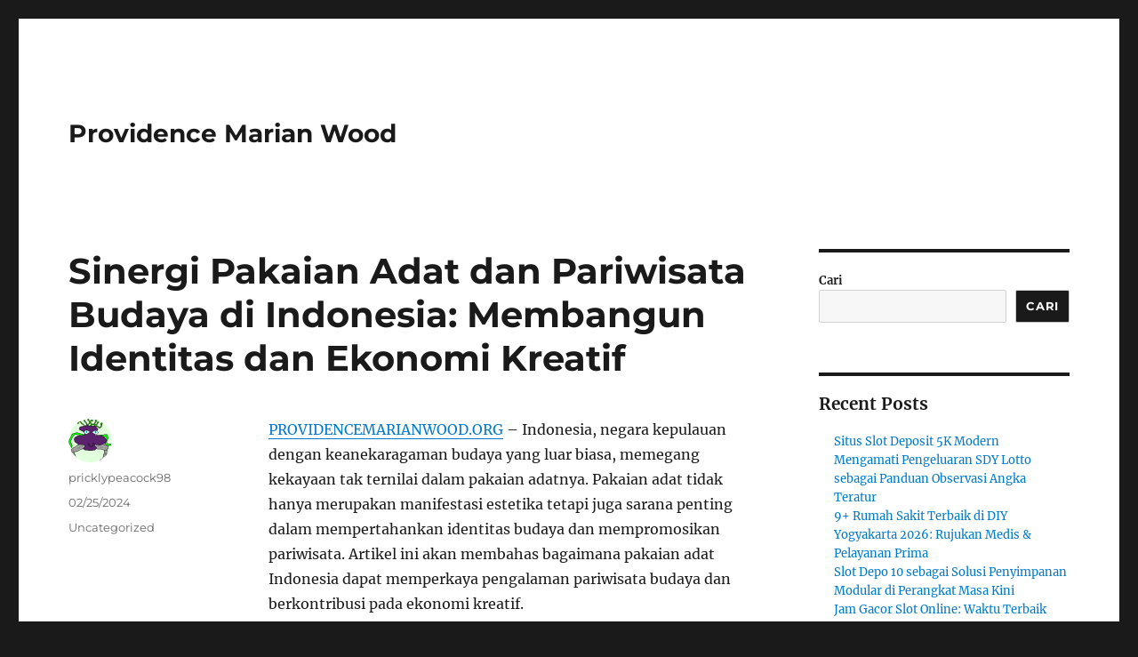

--- FILE ---
content_type: text/html; charset=UTF-8
request_url: https://www.providencemarianwood.org/sinergi-pakaian-adat-dan-pariwisata-budaya-di-indonesia-membangun-identitas-dan-ekonomi-kreatif/
body_size: 13386
content:
<!DOCTYPE html>
<html lang="id" class="no-js">
<head>
	<meta charset="UTF-8">
	<meta name="viewport" content="width=device-width, initial-scale=1.0">
	<link rel="profile" href="https://gmpg.org/xfn/11">
		<script>
(function(html){html.className = html.className.replace(/\bno-js\b/,'js')})(document.documentElement);
//# sourceURL=twentysixteen_javascript_detection
</script>
<meta name='robots' content='index, follow, max-image-preview:large, max-snippet:-1, max-video-preview:-1' />

	<!-- This site is optimized with the Yoast SEO plugin v26.7 - https://yoast.com/wordpress/plugins/seo/ -->
	<title>Sinergi Pakaian Adat dan Pariwisata Budaya di Indonesia: Membangun Identitas dan Ekonomi Kreatif - Providence Marian Wood</title>
	<link rel="canonical" href="https://www.providencemarianwood.org/sinergi-pakaian-adat-dan-pariwisata-budaya-di-indonesia-membangun-identitas-dan-ekonomi-kreatif/" />
	<meta property="og:locale" content="id_ID" />
	<meta property="og:type" content="article" />
	<meta property="og:title" content="Sinergi Pakaian Adat dan Pariwisata Budaya di Indonesia: Membangun Identitas dan Ekonomi Kreatif - Providence Marian Wood" />
	<meta property="og:description" content="PROVIDENCEMARIANWOOD.ORG &#8211; Indonesia, negara kepulauan dengan keanekaragaman budaya yang luar biasa, memegang kekayaan tak ternilai dalam pakaian adatnya. Pakaian adat tidak hanya merupakan manifestasi estetika tetapi juga sarana penting dalam mempertahankan identitas budaya dan mempromosikan pariwisata. Artikel ini akan membahas bagaimana pakaian adat Indonesia dapat memperkaya pengalaman pariwisata budaya dan berkontribusi pada ekonomi kreatif. Metodologi: &hellip; Continue reading &quot;Sinergi Pakaian Adat dan Pariwisata Budaya di Indonesia: Membangun Identitas dan Ekonomi Kreatif&quot;" />
	<meta property="og:url" content="https://www.providencemarianwood.org/sinergi-pakaian-adat-dan-pariwisata-budaya-di-indonesia-membangun-identitas-dan-ekonomi-kreatif/" />
	<meta property="og:site_name" content="Providence Marian Wood" />
	<meta property="article:published_time" content="2024-02-25T04:10:41+00:00" />
	<meta name="author" content="pricklypeacock98" />
	<meta name="twitter:card" content="summary_large_image" />
	<meta name="twitter:label1" content="Ditulis oleh" />
	<meta name="twitter:data1" content="pricklypeacock98" />
	<meta name="twitter:label2" content="Estimasi waktu membaca" />
	<meta name="twitter:data2" content="3 menit" />
	<script type="application/ld+json" class="yoast-schema-graph">{"@context":"https://schema.org","@graph":[{"@type":"Article","@id":"https://www.providencemarianwood.org/sinergi-pakaian-adat-dan-pariwisata-budaya-di-indonesia-membangun-identitas-dan-ekonomi-kreatif/#article","isPartOf":{"@id":"https://www.providencemarianwood.org/sinergi-pakaian-adat-dan-pariwisata-budaya-di-indonesia-membangun-identitas-dan-ekonomi-kreatif/"},"author":{"name":"pricklypeacock98","@id":"https://www.providencemarianwood.org/#/schema/person/cf9d1ba94bf1352be7d650017fffc180"},"headline":"Sinergi Pakaian Adat dan Pariwisata Budaya di Indonesia: Membangun Identitas dan Ekonomi Kreatif","datePublished":"2024-02-25T04:10:41+00:00","mainEntityOfPage":{"@id":"https://www.providencemarianwood.org/sinergi-pakaian-adat-dan-pariwisata-budaya-di-indonesia-membangun-identitas-dan-ekonomi-kreatif/"},"wordCount":438,"articleSection":["Uncategorized"],"inLanguage":"id"},{"@type":"WebPage","@id":"https://www.providencemarianwood.org/sinergi-pakaian-adat-dan-pariwisata-budaya-di-indonesia-membangun-identitas-dan-ekonomi-kreatif/","url":"https://www.providencemarianwood.org/sinergi-pakaian-adat-dan-pariwisata-budaya-di-indonesia-membangun-identitas-dan-ekonomi-kreatif/","name":"Sinergi Pakaian Adat dan Pariwisata Budaya di Indonesia: Membangun Identitas dan Ekonomi Kreatif - Providence Marian Wood","isPartOf":{"@id":"https://www.providencemarianwood.org/#website"},"datePublished":"2024-02-25T04:10:41+00:00","author":{"@id":"https://www.providencemarianwood.org/#/schema/person/cf9d1ba94bf1352be7d650017fffc180"},"breadcrumb":{"@id":"https://www.providencemarianwood.org/sinergi-pakaian-adat-dan-pariwisata-budaya-di-indonesia-membangun-identitas-dan-ekonomi-kreatif/#breadcrumb"},"inLanguage":"id","potentialAction":[{"@type":"ReadAction","target":["https://www.providencemarianwood.org/sinergi-pakaian-adat-dan-pariwisata-budaya-di-indonesia-membangun-identitas-dan-ekonomi-kreatif/"]}]},{"@type":"BreadcrumbList","@id":"https://www.providencemarianwood.org/sinergi-pakaian-adat-dan-pariwisata-budaya-di-indonesia-membangun-identitas-dan-ekonomi-kreatif/#breadcrumb","itemListElement":[{"@type":"ListItem","position":1,"name":"Home","item":"https://www.providencemarianwood.org/"},{"@type":"ListItem","position":2,"name":"Sinergi Pakaian Adat dan Pariwisata Budaya di Indonesia: Membangun Identitas dan Ekonomi Kreatif"}]},{"@type":"WebSite","@id":"https://www.providencemarianwood.org/#website","url":"https://www.providencemarianwood.org/","name":"Providence Marian Wood","description":"","potentialAction":[{"@type":"SearchAction","target":{"@type":"EntryPoint","urlTemplate":"https://www.providencemarianwood.org/?s={search_term_string}"},"query-input":{"@type":"PropertyValueSpecification","valueRequired":true,"valueName":"search_term_string"}}],"inLanguage":"id"},{"@type":"Person","@id":"https://www.providencemarianwood.org/#/schema/person/cf9d1ba94bf1352be7d650017fffc180","name":"pricklypeacock98","image":{"@type":"ImageObject","inLanguage":"id","@id":"https://www.providencemarianwood.org/#/schema/person/image/","url":"https://secure.gravatar.com/avatar/eba39fc53209df04430239f8c949bc055ac74f4eb0e1c3c157edb3a9d7c26e62?s=96&d=monsterid&r=g","contentUrl":"https://secure.gravatar.com/avatar/eba39fc53209df04430239f8c949bc055ac74f4eb0e1c3c157edb3a9d7c26e62?s=96&d=monsterid&r=g","caption":"pricklypeacock98"},"sameAs":["https://www.providencemarianwood.org"],"url":"https://www.providencemarianwood.org/author/pricklypeacock98/"}]}</script>
	<!-- / Yoast SEO plugin. -->


<link rel="alternate" type="application/rss+xml" title="Providence Marian Wood &raquo; Feed" href="https://www.providencemarianwood.org/feed/" />
<link rel="alternate" type="application/rss+xml" title="Providence Marian Wood &raquo; Umpan Komentar" href="https://www.providencemarianwood.org/comments/feed/" />
<link rel="alternate" title="oEmbed (JSON)" type="application/json+oembed" href="https://www.providencemarianwood.org/wp-json/oembed/1.0/embed?url=https%3A%2F%2Fwww.providencemarianwood.org%2Fsinergi-pakaian-adat-dan-pariwisata-budaya-di-indonesia-membangun-identitas-dan-ekonomi-kreatif%2F" />
<link rel="alternate" title="oEmbed (XML)" type="text/xml+oembed" href="https://www.providencemarianwood.org/wp-json/oembed/1.0/embed?url=https%3A%2F%2Fwww.providencemarianwood.org%2Fsinergi-pakaian-adat-dan-pariwisata-budaya-di-indonesia-membangun-identitas-dan-ekonomi-kreatif%2F&#038;format=xml" />
<style id='wp-img-auto-sizes-contain-inline-css'>
img:is([sizes=auto i],[sizes^="auto," i]){contain-intrinsic-size:3000px 1500px}
/*# sourceURL=wp-img-auto-sizes-contain-inline-css */
</style>
<style id='wp-emoji-styles-inline-css'>

	img.wp-smiley, img.emoji {
		display: inline !important;
		border: none !important;
		box-shadow: none !important;
		height: 1em !important;
		width: 1em !important;
		margin: 0 0.07em !important;
		vertical-align: -0.1em !important;
		background: none !important;
		padding: 0 !important;
	}
/*# sourceURL=wp-emoji-styles-inline-css */
</style>
<style id='wp-block-library-inline-css'>
:root{--wp-block-synced-color:#7a00df;--wp-block-synced-color--rgb:122,0,223;--wp-bound-block-color:var(--wp-block-synced-color);--wp-editor-canvas-background:#ddd;--wp-admin-theme-color:#007cba;--wp-admin-theme-color--rgb:0,124,186;--wp-admin-theme-color-darker-10:#006ba1;--wp-admin-theme-color-darker-10--rgb:0,107,160.5;--wp-admin-theme-color-darker-20:#005a87;--wp-admin-theme-color-darker-20--rgb:0,90,135;--wp-admin-border-width-focus:2px}@media (min-resolution:192dpi){:root{--wp-admin-border-width-focus:1.5px}}.wp-element-button{cursor:pointer}:root .has-very-light-gray-background-color{background-color:#eee}:root .has-very-dark-gray-background-color{background-color:#313131}:root .has-very-light-gray-color{color:#eee}:root .has-very-dark-gray-color{color:#313131}:root .has-vivid-green-cyan-to-vivid-cyan-blue-gradient-background{background:linear-gradient(135deg,#00d084,#0693e3)}:root .has-purple-crush-gradient-background{background:linear-gradient(135deg,#34e2e4,#4721fb 50%,#ab1dfe)}:root .has-hazy-dawn-gradient-background{background:linear-gradient(135deg,#faaca8,#dad0ec)}:root .has-subdued-olive-gradient-background{background:linear-gradient(135deg,#fafae1,#67a671)}:root .has-atomic-cream-gradient-background{background:linear-gradient(135deg,#fdd79a,#004a59)}:root .has-nightshade-gradient-background{background:linear-gradient(135deg,#330968,#31cdcf)}:root .has-midnight-gradient-background{background:linear-gradient(135deg,#020381,#2874fc)}:root{--wp--preset--font-size--normal:16px;--wp--preset--font-size--huge:42px}.has-regular-font-size{font-size:1em}.has-larger-font-size{font-size:2.625em}.has-normal-font-size{font-size:var(--wp--preset--font-size--normal)}.has-huge-font-size{font-size:var(--wp--preset--font-size--huge)}.has-text-align-center{text-align:center}.has-text-align-left{text-align:left}.has-text-align-right{text-align:right}.has-fit-text{white-space:nowrap!important}#end-resizable-editor-section{display:none}.aligncenter{clear:both}.items-justified-left{justify-content:flex-start}.items-justified-center{justify-content:center}.items-justified-right{justify-content:flex-end}.items-justified-space-between{justify-content:space-between}.screen-reader-text{border:0;clip-path:inset(50%);height:1px;margin:-1px;overflow:hidden;padding:0;position:absolute;width:1px;word-wrap:normal!important}.screen-reader-text:focus{background-color:#ddd;clip-path:none;color:#444;display:block;font-size:1em;height:auto;left:5px;line-height:normal;padding:15px 23px 14px;text-decoration:none;top:5px;width:auto;z-index:100000}html :where(.has-border-color){border-style:solid}html :where([style*=border-top-color]){border-top-style:solid}html :where([style*=border-right-color]){border-right-style:solid}html :where([style*=border-bottom-color]){border-bottom-style:solid}html :where([style*=border-left-color]){border-left-style:solid}html :where([style*=border-width]){border-style:solid}html :where([style*=border-top-width]){border-top-style:solid}html :where([style*=border-right-width]){border-right-style:solid}html :where([style*=border-bottom-width]){border-bottom-style:solid}html :where([style*=border-left-width]){border-left-style:solid}html :where(img[class*=wp-image-]){height:auto;max-width:100%}:where(figure){margin:0 0 1em}html :where(.is-position-sticky){--wp-admin--admin-bar--position-offset:var(--wp-admin--admin-bar--height,0px)}@media screen and (max-width:600px){html :where(.is-position-sticky){--wp-admin--admin-bar--position-offset:0px}}

/*# sourceURL=wp-block-library-inline-css */
</style><style id='wp-block-archives-inline-css'>
.wp-block-archives{box-sizing:border-box}.wp-block-archives-dropdown label{display:block}
/*# sourceURL=https://www.providencemarianwood.org/wp-includes/blocks/archives/style.min.css */
</style>
<style id='wp-block-categories-inline-css'>
.wp-block-categories{box-sizing:border-box}.wp-block-categories.alignleft{margin-right:2em}.wp-block-categories.alignright{margin-left:2em}.wp-block-categories.wp-block-categories-dropdown.aligncenter{text-align:center}.wp-block-categories .wp-block-categories__label{display:block;width:100%}
/*# sourceURL=https://www.providencemarianwood.org/wp-includes/blocks/categories/style.min.css */
</style>
<style id='wp-block-heading-inline-css'>
h1:where(.wp-block-heading).has-background,h2:where(.wp-block-heading).has-background,h3:where(.wp-block-heading).has-background,h4:where(.wp-block-heading).has-background,h5:where(.wp-block-heading).has-background,h6:where(.wp-block-heading).has-background{padding:1.25em 2.375em}h1.has-text-align-left[style*=writing-mode]:where([style*=vertical-lr]),h1.has-text-align-right[style*=writing-mode]:where([style*=vertical-rl]),h2.has-text-align-left[style*=writing-mode]:where([style*=vertical-lr]),h2.has-text-align-right[style*=writing-mode]:where([style*=vertical-rl]),h3.has-text-align-left[style*=writing-mode]:where([style*=vertical-lr]),h3.has-text-align-right[style*=writing-mode]:where([style*=vertical-rl]),h4.has-text-align-left[style*=writing-mode]:where([style*=vertical-lr]),h4.has-text-align-right[style*=writing-mode]:where([style*=vertical-rl]),h5.has-text-align-left[style*=writing-mode]:where([style*=vertical-lr]),h5.has-text-align-right[style*=writing-mode]:where([style*=vertical-rl]),h6.has-text-align-left[style*=writing-mode]:where([style*=vertical-lr]),h6.has-text-align-right[style*=writing-mode]:where([style*=vertical-rl]){rotate:180deg}
/*# sourceURL=https://www.providencemarianwood.org/wp-includes/blocks/heading/style.min.css */
</style>
<style id='wp-block-latest-comments-inline-css'>
ol.wp-block-latest-comments{box-sizing:border-box;margin-left:0}:where(.wp-block-latest-comments:not([style*=line-height] .wp-block-latest-comments__comment)){line-height:1.1}:where(.wp-block-latest-comments:not([style*=line-height] .wp-block-latest-comments__comment-excerpt p)){line-height:1.8}.has-dates :where(.wp-block-latest-comments:not([style*=line-height])),.has-excerpts :where(.wp-block-latest-comments:not([style*=line-height])){line-height:1.5}.wp-block-latest-comments .wp-block-latest-comments{padding-left:0}.wp-block-latest-comments__comment{list-style:none;margin-bottom:1em}.has-avatars .wp-block-latest-comments__comment{list-style:none;min-height:2.25em}.has-avatars .wp-block-latest-comments__comment .wp-block-latest-comments__comment-excerpt,.has-avatars .wp-block-latest-comments__comment .wp-block-latest-comments__comment-meta{margin-left:3.25em}.wp-block-latest-comments__comment-excerpt p{font-size:.875em;margin:.36em 0 1.4em}.wp-block-latest-comments__comment-date{display:block;font-size:.75em}.wp-block-latest-comments .avatar,.wp-block-latest-comments__comment-avatar{border-radius:1.5em;display:block;float:left;height:2.5em;margin-right:.75em;width:2.5em}.wp-block-latest-comments[class*=-font-size] a,.wp-block-latest-comments[style*=font-size] a{font-size:inherit}
/*# sourceURL=https://www.providencemarianwood.org/wp-includes/blocks/latest-comments/style.min.css */
</style>
<style id='wp-block-latest-posts-inline-css'>
.wp-block-latest-posts{box-sizing:border-box}.wp-block-latest-posts.alignleft{margin-right:2em}.wp-block-latest-posts.alignright{margin-left:2em}.wp-block-latest-posts.wp-block-latest-posts__list{list-style:none}.wp-block-latest-posts.wp-block-latest-posts__list li{clear:both;overflow-wrap:break-word}.wp-block-latest-posts.is-grid{display:flex;flex-wrap:wrap}.wp-block-latest-posts.is-grid li{margin:0 1.25em 1.25em 0;width:100%}@media (min-width:600px){.wp-block-latest-posts.columns-2 li{width:calc(50% - .625em)}.wp-block-latest-posts.columns-2 li:nth-child(2n){margin-right:0}.wp-block-latest-posts.columns-3 li{width:calc(33.33333% - .83333em)}.wp-block-latest-posts.columns-3 li:nth-child(3n){margin-right:0}.wp-block-latest-posts.columns-4 li{width:calc(25% - .9375em)}.wp-block-latest-posts.columns-4 li:nth-child(4n){margin-right:0}.wp-block-latest-posts.columns-5 li{width:calc(20% - 1em)}.wp-block-latest-posts.columns-5 li:nth-child(5n){margin-right:0}.wp-block-latest-posts.columns-6 li{width:calc(16.66667% - 1.04167em)}.wp-block-latest-posts.columns-6 li:nth-child(6n){margin-right:0}}:root :where(.wp-block-latest-posts.is-grid){padding:0}:root :where(.wp-block-latest-posts.wp-block-latest-posts__list){padding-left:0}.wp-block-latest-posts__post-author,.wp-block-latest-posts__post-date{display:block;font-size:.8125em}.wp-block-latest-posts__post-excerpt,.wp-block-latest-posts__post-full-content{margin-bottom:1em;margin-top:.5em}.wp-block-latest-posts__featured-image a{display:inline-block}.wp-block-latest-posts__featured-image img{height:auto;max-width:100%;width:auto}.wp-block-latest-posts__featured-image.alignleft{float:left;margin-right:1em}.wp-block-latest-posts__featured-image.alignright{float:right;margin-left:1em}.wp-block-latest-posts__featured-image.aligncenter{margin-bottom:1em;text-align:center}
/*# sourceURL=https://www.providencemarianwood.org/wp-includes/blocks/latest-posts/style.min.css */
</style>
<style id='wp-block-search-inline-css'>
.wp-block-search__button{margin-left:10px;word-break:normal}.wp-block-search__button.has-icon{line-height:0}.wp-block-search__button svg{height:1.25em;min-height:24px;min-width:24px;width:1.25em;fill:currentColor;vertical-align:text-bottom}:where(.wp-block-search__button){border:1px solid #ccc;padding:6px 10px}.wp-block-search__inside-wrapper{display:flex;flex:auto;flex-wrap:nowrap;max-width:100%}.wp-block-search__label{width:100%}.wp-block-search.wp-block-search__button-only .wp-block-search__button{box-sizing:border-box;display:flex;flex-shrink:0;justify-content:center;margin-left:0;max-width:100%}.wp-block-search.wp-block-search__button-only .wp-block-search__inside-wrapper{min-width:0!important;transition-property:width}.wp-block-search.wp-block-search__button-only .wp-block-search__input{flex-basis:100%;transition-duration:.3s}.wp-block-search.wp-block-search__button-only.wp-block-search__searchfield-hidden,.wp-block-search.wp-block-search__button-only.wp-block-search__searchfield-hidden .wp-block-search__inside-wrapper{overflow:hidden}.wp-block-search.wp-block-search__button-only.wp-block-search__searchfield-hidden .wp-block-search__input{border-left-width:0!important;border-right-width:0!important;flex-basis:0;flex-grow:0;margin:0;min-width:0!important;padding-left:0!important;padding-right:0!important;width:0!important}:where(.wp-block-search__input){appearance:none;border:1px solid #949494;flex-grow:1;font-family:inherit;font-size:inherit;font-style:inherit;font-weight:inherit;letter-spacing:inherit;line-height:inherit;margin-left:0;margin-right:0;min-width:3rem;padding:8px;text-decoration:unset!important;text-transform:inherit}:where(.wp-block-search__button-inside .wp-block-search__inside-wrapper){background-color:#fff;border:1px solid #949494;box-sizing:border-box;padding:4px}:where(.wp-block-search__button-inside .wp-block-search__inside-wrapper) .wp-block-search__input{border:none;border-radius:0;padding:0 4px}:where(.wp-block-search__button-inside .wp-block-search__inside-wrapper) .wp-block-search__input:focus{outline:none}:where(.wp-block-search__button-inside .wp-block-search__inside-wrapper) :where(.wp-block-search__button){padding:4px 8px}.wp-block-search.aligncenter .wp-block-search__inside-wrapper{margin:auto}.wp-block[data-align=right] .wp-block-search.wp-block-search__button-only .wp-block-search__inside-wrapper{float:right}
/*# sourceURL=https://www.providencemarianwood.org/wp-includes/blocks/search/style.min.css */
</style>
<style id='wp-block-search-theme-inline-css'>
.wp-block-search .wp-block-search__label{font-weight:700}.wp-block-search__button{border:1px solid #ccc;padding:.375em .625em}
/*# sourceURL=https://www.providencemarianwood.org/wp-includes/blocks/search/theme.min.css */
</style>
<style id='wp-block-group-inline-css'>
.wp-block-group{box-sizing:border-box}:where(.wp-block-group.wp-block-group-is-layout-constrained){position:relative}
/*# sourceURL=https://www.providencemarianwood.org/wp-includes/blocks/group/style.min.css */
</style>
<style id='wp-block-group-theme-inline-css'>
:where(.wp-block-group.has-background){padding:1.25em 2.375em}
/*# sourceURL=https://www.providencemarianwood.org/wp-includes/blocks/group/theme.min.css */
</style>
<style id='global-styles-inline-css'>
:root{--wp--preset--aspect-ratio--square: 1;--wp--preset--aspect-ratio--4-3: 4/3;--wp--preset--aspect-ratio--3-4: 3/4;--wp--preset--aspect-ratio--3-2: 3/2;--wp--preset--aspect-ratio--2-3: 2/3;--wp--preset--aspect-ratio--16-9: 16/9;--wp--preset--aspect-ratio--9-16: 9/16;--wp--preset--color--black: #000000;--wp--preset--color--cyan-bluish-gray: #abb8c3;--wp--preset--color--white: #fff;--wp--preset--color--pale-pink: #f78da7;--wp--preset--color--vivid-red: #cf2e2e;--wp--preset--color--luminous-vivid-orange: #ff6900;--wp--preset--color--luminous-vivid-amber: #fcb900;--wp--preset--color--light-green-cyan: #7bdcb5;--wp--preset--color--vivid-green-cyan: #00d084;--wp--preset--color--pale-cyan-blue: #8ed1fc;--wp--preset--color--vivid-cyan-blue: #0693e3;--wp--preset--color--vivid-purple: #9b51e0;--wp--preset--color--dark-gray: #1a1a1a;--wp--preset--color--medium-gray: #686868;--wp--preset--color--light-gray: #e5e5e5;--wp--preset--color--blue-gray: #4d545c;--wp--preset--color--bright-blue: #007acc;--wp--preset--color--light-blue: #9adffd;--wp--preset--color--dark-brown: #402b30;--wp--preset--color--medium-brown: #774e24;--wp--preset--color--dark-red: #640c1f;--wp--preset--color--bright-red: #ff675f;--wp--preset--color--yellow: #ffef8e;--wp--preset--gradient--vivid-cyan-blue-to-vivid-purple: linear-gradient(135deg,rgb(6,147,227) 0%,rgb(155,81,224) 100%);--wp--preset--gradient--light-green-cyan-to-vivid-green-cyan: linear-gradient(135deg,rgb(122,220,180) 0%,rgb(0,208,130) 100%);--wp--preset--gradient--luminous-vivid-amber-to-luminous-vivid-orange: linear-gradient(135deg,rgb(252,185,0) 0%,rgb(255,105,0) 100%);--wp--preset--gradient--luminous-vivid-orange-to-vivid-red: linear-gradient(135deg,rgb(255,105,0) 0%,rgb(207,46,46) 100%);--wp--preset--gradient--very-light-gray-to-cyan-bluish-gray: linear-gradient(135deg,rgb(238,238,238) 0%,rgb(169,184,195) 100%);--wp--preset--gradient--cool-to-warm-spectrum: linear-gradient(135deg,rgb(74,234,220) 0%,rgb(151,120,209) 20%,rgb(207,42,186) 40%,rgb(238,44,130) 60%,rgb(251,105,98) 80%,rgb(254,248,76) 100%);--wp--preset--gradient--blush-light-purple: linear-gradient(135deg,rgb(255,206,236) 0%,rgb(152,150,240) 100%);--wp--preset--gradient--blush-bordeaux: linear-gradient(135deg,rgb(254,205,165) 0%,rgb(254,45,45) 50%,rgb(107,0,62) 100%);--wp--preset--gradient--luminous-dusk: linear-gradient(135deg,rgb(255,203,112) 0%,rgb(199,81,192) 50%,rgb(65,88,208) 100%);--wp--preset--gradient--pale-ocean: linear-gradient(135deg,rgb(255,245,203) 0%,rgb(182,227,212) 50%,rgb(51,167,181) 100%);--wp--preset--gradient--electric-grass: linear-gradient(135deg,rgb(202,248,128) 0%,rgb(113,206,126) 100%);--wp--preset--gradient--midnight: linear-gradient(135deg,rgb(2,3,129) 0%,rgb(40,116,252) 100%);--wp--preset--font-size--small: 13px;--wp--preset--font-size--medium: 20px;--wp--preset--font-size--large: 36px;--wp--preset--font-size--x-large: 42px;--wp--preset--spacing--20: 0.44rem;--wp--preset--spacing--30: 0.67rem;--wp--preset--spacing--40: 1rem;--wp--preset--spacing--50: 1.5rem;--wp--preset--spacing--60: 2.25rem;--wp--preset--spacing--70: 3.38rem;--wp--preset--spacing--80: 5.06rem;--wp--preset--shadow--natural: 6px 6px 9px rgba(0, 0, 0, 0.2);--wp--preset--shadow--deep: 12px 12px 50px rgba(0, 0, 0, 0.4);--wp--preset--shadow--sharp: 6px 6px 0px rgba(0, 0, 0, 0.2);--wp--preset--shadow--outlined: 6px 6px 0px -3px rgb(255, 255, 255), 6px 6px rgb(0, 0, 0);--wp--preset--shadow--crisp: 6px 6px 0px rgb(0, 0, 0);}:where(.is-layout-flex){gap: 0.5em;}:where(.is-layout-grid){gap: 0.5em;}body .is-layout-flex{display: flex;}.is-layout-flex{flex-wrap: wrap;align-items: center;}.is-layout-flex > :is(*, div){margin: 0;}body .is-layout-grid{display: grid;}.is-layout-grid > :is(*, div){margin: 0;}:where(.wp-block-columns.is-layout-flex){gap: 2em;}:where(.wp-block-columns.is-layout-grid){gap: 2em;}:where(.wp-block-post-template.is-layout-flex){gap: 1.25em;}:where(.wp-block-post-template.is-layout-grid){gap: 1.25em;}.has-black-color{color: var(--wp--preset--color--black) !important;}.has-cyan-bluish-gray-color{color: var(--wp--preset--color--cyan-bluish-gray) !important;}.has-white-color{color: var(--wp--preset--color--white) !important;}.has-pale-pink-color{color: var(--wp--preset--color--pale-pink) !important;}.has-vivid-red-color{color: var(--wp--preset--color--vivid-red) !important;}.has-luminous-vivid-orange-color{color: var(--wp--preset--color--luminous-vivid-orange) !important;}.has-luminous-vivid-amber-color{color: var(--wp--preset--color--luminous-vivid-amber) !important;}.has-light-green-cyan-color{color: var(--wp--preset--color--light-green-cyan) !important;}.has-vivid-green-cyan-color{color: var(--wp--preset--color--vivid-green-cyan) !important;}.has-pale-cyan-blue-color{color: var(--wp--preset--color--pale-cyan-blue) !important;}.has-vivid-cyan-blue-color{color: var(--wp--preset--color--vivid-cyan-blue) !important;}.has-vivid-purple-color{color: var(--wp--preset--color--vivid-purple) !important;}.has-black-background-color{background-color: var(--wp--preset--color--black) !important;}.has-cyan-bluish-gray-background-color{background-color: var(--wp--preset--color--cyan-bluish-gray) !important;}.has-white-background-color{background-color: var(--wp--preset--color--white) !important;}.has-pale-pink-background-color{background-color: var(--wp--preset--color--pale-pink) !important;}.has-vivid-red-background-color{background-color: var(--wp--preset--color--vivid-red) !important;}.has-luminous-vivid-orange-background-color{background-color: var(--wp--preset--color--luminous-vivid-orange) !important;}.has-luminous-vivid-amber-background-color{background-color: var(--wp--preset--color--luminous-vivid-amber) !important;}.has-light-green-cyan-background-color{background-color: var(--wp--preset--color--light-green-cyan) !important;}.has-vivid-green-cyan-background-color{background-color: var(--wp--preset--color--vivid-green-cyan) !important;}.has-pale-cyan-blue-background-color{background-color: var(--wp--preset--color--pale-cyan-blue) !important;}.has-vivid-cyan-blue-background-color{background-color: var(--wp--preset--color--vivid-cyan-blue) !important;}.has-vivid-purple-background-color{background-color: var(--wp--preset--color--vivid-purple) !important;}.has-black-border-color{border-color: var(--wp--preset--color--black) !important;}.has-cyan-bluish-gray-border-color{border-color: var(--wp--preset--color--cyan-bluish-gray) !important;}.has-white-border-color{border-color: var(--wp--preset--color--white) !important;}.has-pale-pink-border-color{border-color: var(--wp--preset--color--pale-pink) !important;}.has-vivid-red-border-color{border-color: var(--wp--preset--color--vivid-red) !important;}.has-luminous-vivid-orange-border-color{border-color: var(--wp--preset--color--luminous-vivid-orange) !important;}.has-luminous-vivid-amber-border-color{border-color: var(--wp--preset--color--luminous-vivid-amber) !important;}.has-light-green-cyan-border-color{border-color: var(--wp--preset--color--light-green-cyan) !important;}.has-vivid-green-cyan-border-color{border-color: var(--wp--preset--color--vivid-green-cyan) !important;}.has-pale-cyan-blue-border-color{border-color: var(--wp--preset--color--pale-cyan-blue) !important;}.has-vivid-cyan-blue-border-color{border-color: var(--wp--preset--color--vivid-cyan-blue) !important;}.has-vivid-purple-border-color{border-color: var(--wp--preset--color--vivid-purple) !important;}.has-vivid-cyan-blue-to-vivid-purple-gradient-background{background: var(--wp--preset--gradient--vivid-cyan-blue-to-vivid-purple) !important;}.has-light-green-cyan-to-vivid-green-cyan-gradient-background{background: var(--wp--preset--gradient--light-green-cyan-to-vivid-green-cyan) !important;}.has-luminous-vivid-amber-to-luminous-vivid-orange-gradient-background{background: var(--wp--preset--gradient--luminous-vivid-amber-to-luminous-vivid-orange) !important;}.has-luminous-vivid-orange-to-vivid-red-gradient-background{background: var(--wp--preset--gradient--luminous-vivid-orange-to-vivid-red) !important;}.has-very-light-gray-to-cyan-bluish-gray-gradient-background{background: var(--wp--preset--gradient--very-light-gray-to-cyan-bluish-gray) !important;}.has-cool-to-warm-spectrum-gradient-background{background: var(--wp--preset--gradient--cool-to-warm-spectrum) !important;}.has-blush-light-purple-gradient-background{background: var(--wp--preset--gradient--blush-light-purple) !important;}.has-blush-bordeaux-gradient-background{background: var(--wp--preset--gradient--blush-bordeaux) !important;}.has-luminous-dusk-gradient-background{background: var(--wp--preset--gradient--luminous-dusk) !important;}.has-pale-ocean-gradient-background{background: var(--wp--preset--gradient--pale-ocean) !important;}.has-electric-grass-gradient-background{background: var(--wp--preset--gradient--electric-grass) !important;}.has-midnight-gradient-background{background: var(--wp--preset--gradient--midnight) !important;}.has-small-font-size{font-size: var(--wp--preset--font-size--small) !important;}.has-medium-font-size{font-size: var(--wp--preset--font-size--medium) !important;}.has-large-font-size{font-size: var(--wp--preset--font-size--large) !important;}.has-x-large-font-size{font-size: var(--wp--preset--font-size--x-large) !important;}
/*# sourceURL=global-styles-inline-css */
</style>

<style id='classic-theme-styles-inline-css'>
/*! This file is auto-generated */
.wp-block-button__link{color:#fff;background-color:#32373c;border-radius:9999px;box-shadow:none;text-decoration:none;padding:calc(.667em + 2px) calc(1.333em + 2px);font-size:1.125em}.wp-block-file__button{background:#32373c;color:#fff;text-decoration:none}
/*# sourceURL=/wp-includes/css/classic-themes.min.css */
</style>
<link rel='stylesheet' id='twentysixteen-fonts-css' href='https://www.providencemarianwood.org/wp-content/themes/twentysixteen/fonts/merriweather-plus-montserrat-plus-inconsolata.css?ver=20230328' media='all' />
<link rel='stylesheet' id='genericons-css' href='https://www.providencemarianwood.org/wp-content/themes/twentysixteen/genericons/genericons.css?ver=20251101' media='all' />
<link rel='stylesheet' id='twentysixteen-style-css' href='https://www.providencemarianwood.org/wp-content/themes/twentysixteen/style.css?ver=20251202' media='all' />
<link rel='stylesheet' id='twentysixteen-block-style-css' href='https://www.providencemarianwood.org/wp-content/themes/twentysixteen/css/blocks.css?ver=20240817' media='all' />
<script src="https://www.providencemarianwood.org/wp-includes/js/jquery/jquery.min.js?ver=3.7.1" id="jquery-core-js"></script>
<script src="https://www.providencemarianwood.org/wp-includes/js/jquery/jquery-migrate.min.js?ver=3.4.1" id="jquery-migrate-js"></script>
<script id="twentysixteen-script-js-extra">
var screenReaderText = {"expand":"expand child menu","collapse":"collapse child menu"};
//# sourceURL=twentysixteen-script-js-extra
</script>
<script src="https://www.providencemarianwood.org/wp-content/themes/twentysixteen/js/functions.js?ver=20230629" id="twentysixteen-script-js" defer data-wp-strategy="defer"></script>
<link rel="https://api.w.org/" href="https://www.providencemarianwood.org/wp-json/" /><link rel="alternate" title="JSON" type="application/json" href="https://www.providencemarianwood.org/wp-json/wp/v2/posts/363" /><link rel="EditURI" type="application/rsd+xml" title="RSD" href="https://www.providencemarianwood.org/xmlrpc.php?rsd" />
<meta name="generator" content="WordPress 6.9" />
<link rel='shortlink' href='https://www.providencemarianwood.org/?p=363' />
</head>

<body class="wp-singular post-template-default single single-post postid-363 single-format-standard wp-embed-responsive wp-theme-twentysixteen">
<div id="page" class="site">
	<div class="site-inner">
		<a class="skip-link screen-reader-text" href="#content">
			Skip to content		</a>

		<header id="masthead" class="site-header">
			<div class="site-header-main">
				<div class="site-branding">
											<p class="site-title"><a href="https://www.providencemarianwood.org/" rel="home" >Providence Marian Wood</a></p>
										</div><!-- .site-branding -->

							</div><!-- .site-header-main -->

					</header><!-- .site-header -->

		<div id="content" class="site-content">

<div id="primary" class="content-area">
	<main id="main" class="site-main">
		
<article id="post-363" class="post-363 post type-post status-publish format-standard hentry category-uncategorized">
	<header class="entry-header">
		<h1 class="entry-title">Sinergi Pakaian Adat dan Pariwisata Budaya di Indonesia: Membangun Identitas dan Ekonomi Kreatif</h1>	</header><!-- .entry-header -->

	
	
	<div class="entry-content">
		<p><a href="https://www.providencemarianwood.org/">PROVIDENCEMARIANWOOD.ORG</a> &#8211; Indonesia, negara kepulauan dengan keanekaragaman budaya yang luar biasa, memegang kekayaan tak ternilai dalam pakaian adatnya. Pakaian adat tidak hanya merupakan manifestasi estetika tetapi juga sarana penting dalam mempertahankan identitas budaya dan mempromosikan pariwisata. Artikel ini akan membahas bagaimana pakaian adat Indonesia dapat memperkaya pengalaman pariwisata budaya dan berkontribusi pada ekonomi kreatif.</p>
<p>Metodologi:<br />
Artikel ini dikembangkan melalui kajian literatur terhadap dokumen-dokumen budaya dan pariwisata, wawancara dengan stakeholder di sektor pariwisata dan budaya, serta survei lapangan yang meninjau praktik pariwisata di beberapa daerah di Indonesia. Tujuan dari artikel ini adalah untuk menilai potensi pakaian adat sebagai daya tarik dalam pariwisata budaya dan mengidentifikasi strategi untuk mengoptimalkan penggunaannya.</p>
<p>Peran Pakaian Adat dalam Pariwisata Budaya:</p>
<ol start="1">
<li>Daya Tarik Wisata:
<ul>
<li>Pakaian adat berperan sebagai magnet yang menarik minat wisatawan karena keunikan dan keindahan visualnya.</li>
<li>Efektivitas: Menampilkan pakaian adat dalam acara atau festival dapat meningkatkan daya tarik suatu destinasi wisata.</li>
</ul>
</li>
<li>Pendidikan Budaya:
<ul>
<li>Melalui demonstrasi dan cerita di balik pakaian adat, wisatawan mendapat pelajaran tentang sejarah dan nilai-nilai budaya lokal.</li>
<li>Efektivitas: Edukasi budaya semacam ini memperdalam pengalaman dan pemahaman wisatawan terhadap daerah yang dikunjungi.</li>
</ul>
</li>
<li>Pemberdayaan Masyarakat Lokal:
<ul>
<li>Pengrajin dan desainer pakaian adat mendapat platform untuk memamerkan karya mereka, seringkali meningkatkan ekonomi lokal.</li>
<li>Efektivitas: Keterlibatan komunitas lokal dalam pariwisata budaya memastikan bahwa keuntungan dari pariwisata dapat dirasakan secara langsung oleh mereka.</li>
</ul>
</li>
</ol>
<p>Tantangan Pakaian Adat dalam Pariwisata Budaya:</p>
<ol start="1">
<li>Pelestarian Budaya:
<ul>
<li>Menjaga otentisitas pakaian adat sambil menyesuaikan diri dengan kebutuhan dan selera pasar pariwisata yang dinamis.</li>
</ul>
</li>
<li>Komersialisasi Berlebihan:
<ul>
<li>Risiko komersialisasi yang berlebihan dapat mengurangi nilai sakral dan simbolis pakaian adat.</li>
</ul>
</li>
<li>Persaingan Pasar Global:
<ul>
<li>Pakaian adat Indonesia bersaing dengan atraksi budaya dari negara lain serta membutuhkan strategi pemasaran yang efektif.</li>
</ul>
</li>
</ol>
<p>Peluang Pakaian Adat dalam Pariwisata Budaya:</p>
<ol start="1">
<li>Pengembangan Produk Turis:
<ul>
<li>Menciptakan replika pakaian adat atau suvenir yang terinspirasi dari pakaian adat sebagai kenang-kenangan untuk wisatawan.</li>
</ul>
</li>
<li>Event dan Pameran:
<ul>
<li>Mengadakan event budaya, seperti fashion show pakaian adat, yang dapat menarik wisatawan dan media.</li>
</ul>
</li>
<li>Kolaborasi dengan Sektor Lain:
<ul>
<li>Membangun sinergi dengan sektor hospitalitas, seperti hotel dan restoran, untuk memperkenalkan pakaian adat kepada tamu.</li>
</ul>
</li>
</ol>
<p>Pakaian adat Indonesia memiliki potensi besar sebagai kekuatan pendorong dalam pariwisata budaya, dengan kemampuannya yang unik dalam menarik wisatawan, mendidik mereka tentang keragaman budaya Indonesia, dan memberdayakan komunitas lokal. Meskipun tantangan seperti pelestarian keaslian dan komersialisasi harus ditangani dengan hati-hati, peluang untuk mengintegrasikan pakaian adat ke dalam pariwisata budaya sangatlah luas. Dari pengembangan produk turis hingga event budaya, pakaian adat dapat menjadi alat vital dalam membangun identitas nasional dan mendukung ekonomi kreatif. Dengan strategi yang tepat, pakaian adat dan pariwisata budaya dapat berjalan beriringan untuk mempromosikan dan merayakan warisan Indonesia di kancah global.</p>
	</div><!-- .entry-content -->

	<footer class="entry-footer">
		<span class="byline"><img alt='' src='https://secure.gravatar.com/avatar/eba39fc53209df04430239f8c949bc055ac74f4eb0e1c3c157edb3a9d7c26e62?s=49&#038;d=monsterid&#038;r=g' srcset='https://secure.gravatar.com/avatar/eba39fc53209df04430239f8c949bc055ac74f4eb0e1c3c157edb3a9d7c26e62?s=98&#038;d=monsterid&#038;r=g 2x' class='avatar avatar-49 photo' height='49' width='49' decoding='async'/><span class="screen-reader-text">Author </span><span class="author vcard"><a class="url fn n" href="https://www.providencemarianwood.org/author/pricklypeacock98/">pricklypeacock98</a></span></span><span class="posted-on"><span class="screen-reader-text">Posted on </span><a href="https://www.providencemarianwood.org/sinergi-pakaian-adat-dan-pariwisata-budaya-di-indonesia-membangun-identitas-dan-ekonomi-kreatif/" rel="bookmark"><time class="entry-date published updated" datetime="2024-02-25T11:10:41+07:00">02/25/2024</time></a></span><span class="cat-links"><span class="screen-reader-text">Categories </span><a href="https://www.providencemarianwood.org/category/uncategorized/" rel="category tag">Uncategorized</a></span>			</footer><!-- .entry-footer -->
</article><!-- #post-363 -->

	<nav class="navigation post-navigation" aria-label="Pos">
		<h2 class="screen-reader-text">Navigasi pos</h2>
		<div class="nav-links"><div class="nav-previous"><a href="https://www.providencemarianwood.org/gaya-busana-sebagai-narasi-visual-dalam-perfilman-indonesia/" rel="prev"><span class="meta-nav" aria-hidden="true">Previous</span> <span class="screen-reader-text">Previous post:</span> <span class="post-title">Gaya Busana sebagai Narasi Visual dalam Perfilman Indonesia</span></a></div><div class="nav-next"><a href="https://www.providencemarianwood.org/menenun-keberagaman-pakaian-adat-dan-pariwisata-budaya-di-indonesia/" rel="next"><span class="meta-nav" aria-hidden="true">Next</span> <span class="screen-reader-text">Next post:</span> <span class="post-title">Menenun Keberagaman: Pakaian Adat dan Pariwisata Budaya di Indonesia</span></a></div></div>
	</nav>
	</main><!-- .site-main -->

	
</div><!-- .content-area -->


	<aside id="secondary" class="sidebar widget-area">
		<section id="block-2" class="widget widget_block widget_search"><form role="search" method="get" action="https://www.providencemarianwood.org/" class="wp-block-search__button-outside wp-block-search__text-button wp-block-search"    ><label class="wp-block-search__label" for="wp-block-search__input-1" >Cari</label><div class="wp-block-search__inside-wrapper" ><input class="wp-block-search__input" id="wp-block-search__input-1" placeholder="" value="" type="search" name="s" required /><button aria-label="Cari" class="wp-block-search__button wp-element-button" type="submit" >Cari</button></div></form></section><section id="block-3" class="widget widget_block">
<div class="wp-block-group"><div class="wp-block-group__inner-container is-layout-flow wp-block-group-is-layout-flow">
<h2 class="wp-block-heading">Recent Posts</h2>


<ul class="wp-block-latest-posts__list wp-block-latest-posts"><li><a class="wp-block-latest-posts__post-title" href="https://www.providencemarianwood.org/situs-slot-deposit-5k-modern/">Situs Slot Deposit 5K Modern</a></li>
<li><a class="wp-block-latest-posts__post-title" href="https://www.providencemarianwood.org/mengamati-pengeluaran-sdy-lotto-sebagai-panduan-observasi-angka-teratur/">Mengamati Pengeluaran SDY Lotto sebagai Panduan Observasi Angka Teratur</a></li>
<li><a class="wp-block-latest-posts__post-title" href="https://www.providencemarianwood.org/rumah-sakit-terbaik-di-diy-yogyakarta-rujukan-medis/">9+ Rumah Sakit Terbaik di DIY Yogyakarta 2026: Rujukan Medis &#038; Pelayanan Prima</a></li>
<li><a class="wp-block-latest-posts__post-title" href="https://www.providencemarianwood.org/slot-depo-10-sebagai-solusi-penyimpanan-modular-di-perangkat-masa-kini/">Slot Depo 10 sebagai Solusi Penyimpanan Modular di Perangkat Masa Kini</a></li>
<li><a class="wp-block-latest-posts__post-title" href="https://www.providencemarianwood.org/jam-gacor-slot-online-waktu-terbaik-untuk-menang-besar/">Jam Gacor Slot Online: Waktu Terbaik untuk Menang Besar</a></li>
</ul></div></div>
</section><section id="block-4" class="widget widget_block">
<div class="wp-block-group"><div class="wp-block-group__inner-container is-layout-flow wp-block-group-is-layout-flow">
<h2 class="wp-block-heading">Recent Comments</h2>


<div class="no-comments wp-block-latest-comments">Tidak ada komentar untuk ditampilkan.</div></div></div>
</section><section id="block-5" class="widget widget_block">
<div class="wp-block-group"><div class="wp-block-group__inner-container is-layout-flow wp-block-group-is-layout-flow">
<h2 class="wp-block-heading">Archives</h2>


<ul class="wp-block-archives-list wp-block-archives">	<li><a href='https://www.providencemarianwood.org/2026/01/'>Januari 2026</a></li>
	<li><a href='https://www.providencemarianwood.org/2025/12/'>Desember 2025</a></li>
	<li><a href='https://www.providencemarianwood.org/2025/11/'>November 2025</a></li>
	<li><a href='https://www.providencemarianwood.org/2025/10/'>Oktober 2025</a></li>
	<li><a href='https://www.providencemarianwood.org/2025/08/'>Agustus 2025</a></li>
	<li><a href='https://www.providencemarianwood.org/2025/07/'>Juli 2025</a></li>
	<li><a href='https://www.providencemarianwood.org/2025/06/'>Juni 2025</a></li>
	<li><a href='https://www.providencemarianwood.org/2025/05/'>Mei 2025</a></li>
	<li><a href='https://www.providencemarianwood.org/2025/04/'>April 2025</a></li>
	<li><a href='https://www.providencemarianwood.org/2025/03/'>Maret 2025</a></li>
	<li><a href='https://www.providencemarianwood.org/2025/02/'>Februari 2025</a></li>
	<li><a href='https://www.providencemarianwood.org/2025/01/'>Januari 2025</a></li>
	<li><a href='https://www.providencemarianwood.org/2024/12/'>Desember 2024</a></li>
	<li><a href='https://www.providencemarianwood.org/2024/11/'>November 2024</a></li>
	<li><a href='https://www.providencemarianwood.org/2024/10/'>Oktober 2024</a></li>
	<li><a href='https://www.providencemarianwood.org/2024/09/'>September 2024</a></li>
	<li><a href='https://www.providencemarianwood.org/2024/08/'>Agustus 2024</a></li>
	<li><a href='https://www.providencemarianwood.org/2024/07/'>Juli 2024</a></li>
	<li><a href='https://www.providencemarianwood.org/2024/06/'>Juni 2024</a></li>
	<li><a href='https://www.providencemarianwood.org/2024/05/'>Mei 2024</a></li>
	<li><a href='https://www.providencemarianwood.org/2024/04/'>April 2024</a></li>
	<li><a href='https://www.providencemarianwood.org/2024/03/'>Maret 2024</a></li>
	<li><a href='https://www.providencemarianwood.org/2024/02/'>Februari 2024</a></li>
	<li><a href='https://www.providencemarianwood.org/2024/01/'>Januari 2024</a></li>
</ul></div></div>
</section><section id="block-6" class="widget widget_block">
<div class="wp-block-group"><div class="wp-block-group__inner-container is-layout-flow wp-block-group-is-layout-flow">
<h2 class="wp-block-heading">Categories</h2>


<ul class="wp-block-categories-list wp-block-categories">	<li class="cat-item cat-item-225"><a href="https://www.providencemarianwood.org/category/actress/">Actress</a>
</li>
	<li class="cat-item cat-item-206"><a href="https://www.providencemarianwood.org/category/animal/">Animal</a>
</li>
	<li class="cat-item cat-item-924"><a href="https://www.providencemarianwood.org/category/anime/">Anime</a>
</li>
	<li class="cat-item cat-item-273"><a href="https://www.providencemarianwood.org/category/app/">App</a>
</li>
	<li class="cat-item cat-item-295"><a href="https://www.providencemarianwood.org/category/art/">Art</a>
</li>
	<li class="cat-item cat-item-706"><a href="https://www.providencemarianwood.org/category/beach/">Beach</a>
</li>
	<li class="cat-item cat-item-722"><a href="https://www.providencemarianwood.org/category/beauty/">Beauty</a>
</li>
	<li class="cat-item cat-item-3"><a href="https://www.providencemarianwood.org/category/berita/">Berita</a>
</li>
	<li class="cat-item cat-item-669"><a href="https://www.providencemarianwood.org/category/book/">Book</a>
</li>
	<li class="cat-item cat-item-327"><a href="https://www.providencemarianwood.org/category/brand/">Brand</a>
</li>
	<li class="cat-item cat-item-1431"><a href="https://www.providencemarianwood.org/category/budaya-warisan/">Budaya Warisan</a>
</li>
	<li class="cat-item cat-item-306"><a href="https://www.providencemarianwood.org/category/cancer/">Cancer</a>
</li>
	<li class="cat-item cat-item-492"><a href="https://www.providencemarianwood.org/category/case/">Case</a>
</li>
	<li class="cat-item cat-item-334"><a href="https://www.providencemarianwood.org/category/celebration/">Celebration</a>
</li>
	<li class="cat-item cat-item-350"><a href="https://www.providencemarianwood.org/category/celebrity/">Celebrity</a>
</li>
	<li class="cat-item cat-item-697"><a href="https://www.providencemarianwood.org/category/character/">character</a>
</li>
	<li class="cat-item cat-item-677"><a href="https://www.providencemarianwood.org/category/city/">City</a>
</li>
	<li class="cat-item cat-item-361"><a href="https://www.providencemarianwood.org/category/country/">Country</a>
</li>
	<li class="cat-item cat-item-688"><a href="https://www.providencemarianwood.org/category/dangerous/">Dangerous</a>
</li>
	<li class="cat-item cat-item-572"><a href="https://www.providencemarianwood.org/category/date/">Date</a>
</li>
	<li class="cat-item cat-item-711"><a href="https://www.providencemarianwood.org/category/desert/">Desert</a>
</li>
	<li class="cat-item cat-item-249"><a href="https://www.providencemarianwood.org/category/dinosaur/">Dinosaur</a>
</li>
	<li class="cat-item cat-item-220"><a href="https://www.providencemarianwood.org/category/disney/">Disney</a>
</li>
	<li class="cat-item cat-item-851"><a href="https://www.providencemarianwood.org/category/drink/">Drink</a>
</li>
	<li class="cat-item cat-item-1374"><a href="https://www.providencemarianwood.org/category/ekonomi/">ekonomi</a>
</li>
	<li class="cat-item cat-item-1354"><a href="https://www.providencemarianwood.org/category/entertainment/">Entertainment</a>
</li>
	<li class="cat-item cat-item-531"><a href="https://www.providencemarianwood.org/category/family/">Family</a>
</li>
	<li class="cat-item cat-item-288"><a href="https://www.providencemarianwood.org/category/festival/">Festival</a>
</li>
	<li class="cat-item cat-item-753"><a href="https://www.providencemarianwood.org/category/film/">Film</a>
</li>
	<li class="cat-item cat-item-339"><a href="https://www.providencemarianwood.org/category/flower/">Flower</a>
</li>
	<li class="cat-item cat-item-344"><a href="https://www.providencemarianwood.org/category/food/">Food</a>
</li>
	<li class="cat-item cat-item-512"><a href="https://www.providencemarianwood.org/category/game/">Game</a>
</li>
	<li class="cat-item cat-item-747"><a href="https://www.providencemarianwood.org/category/generation/">Generation</a>
</li>
	<li class="cat-item cat-item-182"><a href="https://www.providencemarianwood.org/category/ghost/">Ghost</a>
</li>
	<li class="cat-item cat-item-582"><a href="https://www.providencemarianwood.org/category/hair/">Hair</a>
</li>
	<li class="cat-item cat-item-187"><a href="https://www.providencemarianwood.org/category/health/">Health</a>
</li>
	<li class="cat-item cat-item-1327"><a href="https://www.providencemarianwood.org/category/hewan-lucu/">Hewan lucu</a>
</li>
	<li class="cat-item cat-item-205"><a href="https://www.providencemarianwood.org/category/history/">History</a>
</li>
	<li class="cat-item cat-item-714"><a href="https://www.providencemarianwood.org/category/hotel/">Hotel</a>
</li>
	<li class="cat-item cat-item-1385"><a href="https://www.providencemarianwood.org/category/hukum/">Hukum</a>
</li>
	<li class="cat-item cat-item-1365"><a href="https://www.providencemarianwood.org/category/iklim/">Iklim</a>
</li>
	<li class="cat-item cat-item-1380"><a href="https://www.providencemarianwood.org/category/internasional/">Internasional</a>
</li>
	<li class="cat-item cat-item-550"><a href="https://www.providencemarianwood.org/category/island/">Island</a>
</li>
	<li class="cat-item cat-item-1337"><a href="https://www.providencemarianwood.org/category/jajanan-manis/">jajanan manis</a>
</li>
	<li class="cat-item cat-item-951"><a href="https://www.providencemarianwood.org/category/jepang/">Jepang</a>
</li>
	<li class="cat-item cat-item-453"><a href="https://www.providencemarianwood.org/category/job/">Job</a>
</li>
	<li class="cat-item cat-item-212"><a href="https://www.providencemarianwood.org/category/k-pop/">K-pop</a>
</li>
	<li class="cat-item cat-item-1368"><a href="https://www.providencemarianwood.org/category/kesehatan/">Kesehatan</a>
</li>
	<li class="cat-item cat-item-970"><a href="https://www.providencemarianwood.org/category/king/">king</a>
</li>
	<li class="cat-item cat-item-683"><a href="https://www.providencemarianwood.org/category/life/">Life</a>
</li>
	<li class="cat-item cat-item-322"><a href="https://www.providencemarianwood.org/category/literature/">Literature</a>
</li>
	<li class="cat-item cat-item-231"><a href="https://www.providencemarianwood.org/category/love/">Love</a>
</li>
	<li class="cat-item cat-item-997"><a href="https://www.providencemarianwood.org/category/makeup/">Makeup</a>
</li>
	<li class="cat-item cat-item-312"><a href="https://www.providencemarianwood.org/category/men/">Men</a>
</li>
	<li class="cat-item cat-item-900"><a href="https://www.providencemarianwood.org/category/mountain/">Mountain</a>
</li>
	<li class="cat-item cat-item-734"><a href="https://www.providencemarianwood.org/category/movie/">Movie</a>
</li>
	<li class="cat-item cat-item-828"><a href="https://www.providencemarianwood.org/category/music/">Music</a>
</li>
	<li class="cat-item cat-item-374"><a href="https://www.providencemarianwood.org/category/mystery/">Mystery</a>
</li>
	<li class="cat-item cat-item-262"><a href="https://www.providencemarianwood.org/category/myth/">Myth</a>
</li>
	<li class="cat-item cat-item-1375"><a href="https://www.providencemarianwood.org/category/nasional/">nasional</a>
</li>
	<li class="cat-item cat-item-622"><a href="https://www.providencemarianwood.org/category/nato/">NATO</a>
</li>
	<li class="cat-item cat-item-1289"><a href="https://www.providencemarianwood.org/category/olahraga/">Olahraga</a>
</li>
	<li class="cat-item cat-item-355"><a href="https://www.providencemarianwood.org/category/olympic/">Olympic</a>
</li>
	<li class="cat-item cat-item-267"><a href="https://www.providencemarianwood.org/category/penthouse/">Penthouse</a>
</li>
	<li class="cat-item cat-item-280"><a href="https://www.providencemarianwood.org/category/police/">Police</a>
</li>
	<li class="cat-item cat-item-1381"><a href="https://www.providencemarianwood.org/category/politik-global/">Politik Global</a>
</li>
	<li class="cat-item cat-item-981"><a href="https://www.providencemarianwood.org/category/president/">President</a>
</li>
	<li class="cat-item cat-item-467"><a href="https://www.providencemarianwood.org/category/prince/">Prince</a>
</li>
	<li class="cat-item cat-item-1334"><a href="https://www.providencemarianwood.org/category/psikologi/">Psikologi</a>
</li>
	<li class="cat-item cat-item-1322"><a href="https://www.providencemarianwood.org/category/rasa-krispi-yang-tak-tertandingi/">Rasa Krispi yang Tak Tertandingi</a>
</li>
	<li class="cat-item cat-item-406"><a href="https://www.providencemarianwood.org/category/rebellion/">Rebellion</a>
</li>
	<li class="cat-item cat-item-194"><a href="https://www.providencemarianwood.org/category/school/">School</a>
</li>
	<li class="cat-item cat-item-384"><a href="https://www.providencemarianwood.org/category/season/">Season</a>
</li>
	<li class="cat-item cat-item-643"><a href="https://www.providencemarianwood.org/category/secret/">Secret</a>
</li>
	<li class="cat-item cat-item-257"><a href="https://www.providencemarianwood.org/category/self-care/">Self-care</a>
</li>
	<li class="cat-item cat-item-629"><a href="https://www.providencemarianwood.org/category/show/">Show</a>
</li>
	<li class="cat-item cat-item-1386"><a href="https://www.providencemarianwood.org/category/sosial/">Sosial</a>
</li>
	<li class="cat-item cat-item-692"><a href="https://www.providencemarianwood.org/category/spaceman-slot/">spaceman slot</a>
</li>
	<li class="cat-item cat-item-600"><a href="https://www.providencemarianwood.org/category/spy/">Spy</a>
</li>
	<li class="cat-item cat-item-178"><a href="https://www.providencemarianwood.org/category/starry/">Starry</a>
</li>
	<li class="cat-item cat-item-670"><a href="https://www.providencemarianwood.org/category/storm/">Storm</a>
</li>
	<li class="cat-item cat-item-437"><a href="https://www.providencemarianwood.org/category/tale/">tale</a>
</li>
	<li class="cat-item cat-item-480"><a href="https://www.providencemarianwood.org/category/team/">Team</a>
</li>
	<li class="cat-item cat-item-300"><a href="https://www.providencemarianwood.org/category/teenage/">Teenage</a>
</li>
	<li class="cat-item cat-item-1127"><a href="https://www.providencemarianwood.org/category/teknologi/">Teknologi</a>
</li>
	<li class="cat-item cat-item-659"><a href="https://www.providencemarianwood.org/category/temple/">Temple</a>
</li>
	<li class="cat-item cat-item-1328"><a href="https://www.providencemarianwood.org/category/tips/">Tips</a>
</li>
	<li class="cat-item cat-item-611"><a href="https://www.providencemarianwood.org/category/ufo/">UFO</a>
</li>
	<li class="cat-item cat-item-1"><a href="https://www.providencemarianwood.org/category/uncategorized/">Uncategorized</a>
</li>
	<li class="cat-item cat-item-367"><a href="https://www.providencemarianwood.org/category/vintage/">Vintage</a>
</li>
	<li class="cat-item cat-item-526"><a href="https://www.providencemarianwood.org/category/wild/">Wild</a>
</li>
	<li class="cat-item cat-item-596"><a href="https://www.providencemarianwood.org/category/woman/">Woman</a>
</li>
	<li class="cat-item cat-item-239"><a href="https://www.providencemarianwood.org/category/zoo/">Zoo</a>
</li>
</ul></div></div>
</section><section id="block-9" class="widget widget_block">
<div class="wp-block-group"><div class="wp-block-group__inner-container is-layout-constrained wp-block-group-is-layout-constrained">
<h2 class="wp-block-heading">Kunjungi:</h2>



<p><a href="https://mostlygrill.com/">Slot Server Thailand</a></p>
<p><a href="https://monastirakigreekmarket.com/">slot bet 100</a></p>
<p><a href="https://www.hotelwildair.com/">RTP Slot</a></p>
<p><a href="https://joyofcalabriafinefoods.net/">Slot Depo 10k</a></p>
<p><a href="https://www.cocohotelandcasino.com/">Casino Live</a></p>
<p><a href="https://www.broadwayhousebistro.com/">Slot dana</a></p>
<p><a href="https://www.burgerbarnewyork.com/">Joker123</a></p>
<p><a href="https://crocpizza.com/">Slot Mahjong</a></p>
<p><a href="https://woodthorpeparkplantshop.com/">Bonus New Member</a></p>
<p><a href="https://www.agneshotelsolomon.com/">situs slot777</a></p>
<p><a href="https://jakarta-garden-city.net/">depo 25 bonus 25</a></p>
<p><a href="https://www.tortugacasino.net/">mega wheel casino</a></p>
<p><a href="https://n2nailny.com/">casino online</a></p>
<p><a href="https://cafeslotthailand.com/">slot thailand</a></p>
<p><a href="https://masmumtaz.com/">slot</a></p>
<p><a href="https://sankalpenglishschool.org/">situs slot</a></p>
<p><a href="https://www.thegoodkombucha.com/">situs medusa88</a></p>
<p><a href="https://medusa88.com/">medusa88</a></p>
<p><a href="https://thaalli.com/">slot gacor 777</a></p>
</div></div>
</section>	</aside><!-- .sidebar .widget-area -->

		</div><!-- .site-content -->

		<footer id="colophon" class="site-footer">
			
			
			<div class="site-info">
								<span class="site-title"><a href="https://www.providencemarianwood.org/" rel="home">Providence Marian Wood</a></span>
								<a href="https://wordpress.org/" class="imprint">
					Proudly powered by WordPress				</a>
			</div><!-- .site-info -->
		</footer><!-- .site-footer -->
	</div><!-- .site-inner -->
</div><!-- .site -->

<script type="speculationrules">
{"prefetch":[{"source":"document","where":{"and":[{"href_matches":"/*"},{"not":{"href_matches":["/wp-*.php","/wp-admin/*","/wp-content/uploads/*","/wp-content/*","/wp-content/plugins/*","/wp-content/themes/twentysixteen/*","/*\\?(.+)"]}},{"not":{"selector_matches":"a[rel~=\"nofollow\"]"}},{"not":{"selector_matches":".no-prefetch, .no-prefetch a"}}]},"eagerness":"conservative"}]}
</script>
<script id="wp-emoji-settings" type="application/json">
{"baseUrl":"https://s.w.org/images/core/emoji/17.0.2/72x72/","ext":".png","svgUrl":"https://s.w.org/images/core/emoji/17.0.2/svg/","svgExt":".svg","source":{"concatemoji":"https://www.providencemarianwood.org/wp-includes/js/wp-emoji-release.min.js?ver=6.9"}}
</script>
<script type="module">
/*! This file is auto-generated */
const a=JSON.parse(document.getElementById("wp-emoji-settings").textContent),o=(window._wpemojiSettings=a,"wpEmojiSettingsSupports"),s=["flag","emoji"];function i(e){try{var t={supportTests:e,timestamp:(new Date).valueOf()};sessionStorage.setItem(o,JSON.stringify(t))}catch(e){}}function c(e,t,n){e.clearRect(0,0,e.canvas.width,e.canvas.height),e.fillText(t,0,0);t=new Uint32Array(e.getImageData(0,0,e.canvas.width,e.canvas.height).data);e.clearRect(0,0,e.canvas.width,e.canvas.height),e.fillText(n,0,0);const a=new Uint32Array(e.getImageData(0,0,e.canvas.width,e.canvas.height).data);return t.every((e,t)=>e===a[t])}function p(e,t){e.clearRect(0,0,e.canvas.width,e.canvas.height),e.fillText(t,0,0);var n=e.getImageData(16,16,1,1);for(let e=0;e<n.data.length;e++)if(0!==n.data[e])return!1;return!0}function u(e,t,n,a){switch(t){case"flag":return n(e,"\ud83c\udff3\ufe0f\u200d\u26a7\ufe0f","\ud83c\udff3\ufe0f\u200b\u26a7\ufe0f")?!1:!n(e,"\ud83c\udde8\ud83c\uddf6","\ud83c\udde8\u200b\ud83c\uddf6")&&!n(e,"\ud83c\udff4\udb40\udc67\udb40\udc62\udb40\udc65\udb40\udc6e\udb40\udc67\udb40\udc7f","\ud83c\udff4\u200b\udb40\udc67\u200b\udb40\udc62\u200b\udb40\udc65\u200b\udb40\udc6e\u200b\udb40\udc67\u200b\udb40\udc7f");case"emoji":return!a(e,"\ud83e\u1fac8")}return!1}function f(e,t,n,a){let r;const o=(r="undefined"!=typeof WorkerGlobalScope&&self instanceof WorkerGlobalScope?new OffscreenCanvas(300,150):document.createElement("canvas")).getContext("2d",{willReadFrequently:!0}),s=(o.textBaseline="top",o.font="600 32px Arial",{});return e.forEach(e=>{s[e]=t(o,e,n,a)}),s}function r(e){var t=document.createElement("script");t.src=e,t.defer=!0,document.head.appendChild(t)}a.supports={everything:!0,everythingExceptFlag:!0},new Promise(t=>{let n=function(){try{var e=JSON.parse(sessionStorage.getItem(o));if("object"==typeof e&&"number"==typeof e.timestamp&&(new Date).valueOf()<e.timestamp+604800&&"object"==typeof e.supportTests)return e.supportTests}catch(e){}return null}();if(!n){if("undefined"!=typeof Worker&&"undefined"!=typeof OffscreenCanvas&&"undefined"!=typeof URL&&URL.createObjectURL&&"undefined"!=typeof Blob)try{var e="postMessage("+f.toString()+"("+[JSON.stringify(s),u.toString(),c.toString(),p.toString()].join(",")+"));",a=new Blob([e],{type:"text/javascript"});const r=new Worker(URL.createObjectURL(a),{name:"wpTestEmojiSupports"});return void(r.onmessage=e=>{i(n=e.data),r.terminate(),t(n)})}catch(e){}i(n=f(s,u,c,p))}t(n)}).then(e=>{for(const n in e)a.supports[n]=e[n],a.supports.everything=a.supports.everything&&a.supports[n],"flag"!==n&&(a.supports.everythingExceptFlag=a.supports.everythingExceptFlag&&a.supports[n]);var t;a.supports.everythingExceptFlag=a.supports.everythingExceptFlag&&!a.supports.flag,a.supports.everything||((t=a.source||{}).concatemoji?r(t.concatemoji):t.wpemoji&&t.twemoji&&(r(t.twemoji),r(t.wpemoji)))});
//# sourceURL=https://www.providencemarianwood.org/wp-includes/js/wp-emoji-loader.min.js
</script>
<script defer src="https://static.cloudflareinsights.com/beacon.min.js/vcd15cbe7772f49c399c6a5babf22c1241717689176015" integrity="sha512-ZpsOmlRQV6y907TI0dKBHq9Md29nnaEIPlkf84rnaERnq6zvWvPUqr2ft8M1aS28oN72PdrCzSjY4U6VaAw1EQ==" data-cf-beacon='{"version":"2024.11.0","token":"faf59d954d354f618b3bdd83bf6834c1","r":1,"server_timing":{"name":{"cfCacheStatus":true,"cfEdge":true,"cfExtPri":true,"cfL4":true,"cfOrigin":true,"cfSpeedBrain":true},"location_startswith":null}}' crossorigin="anonymous"></script>
</body>
</html>
